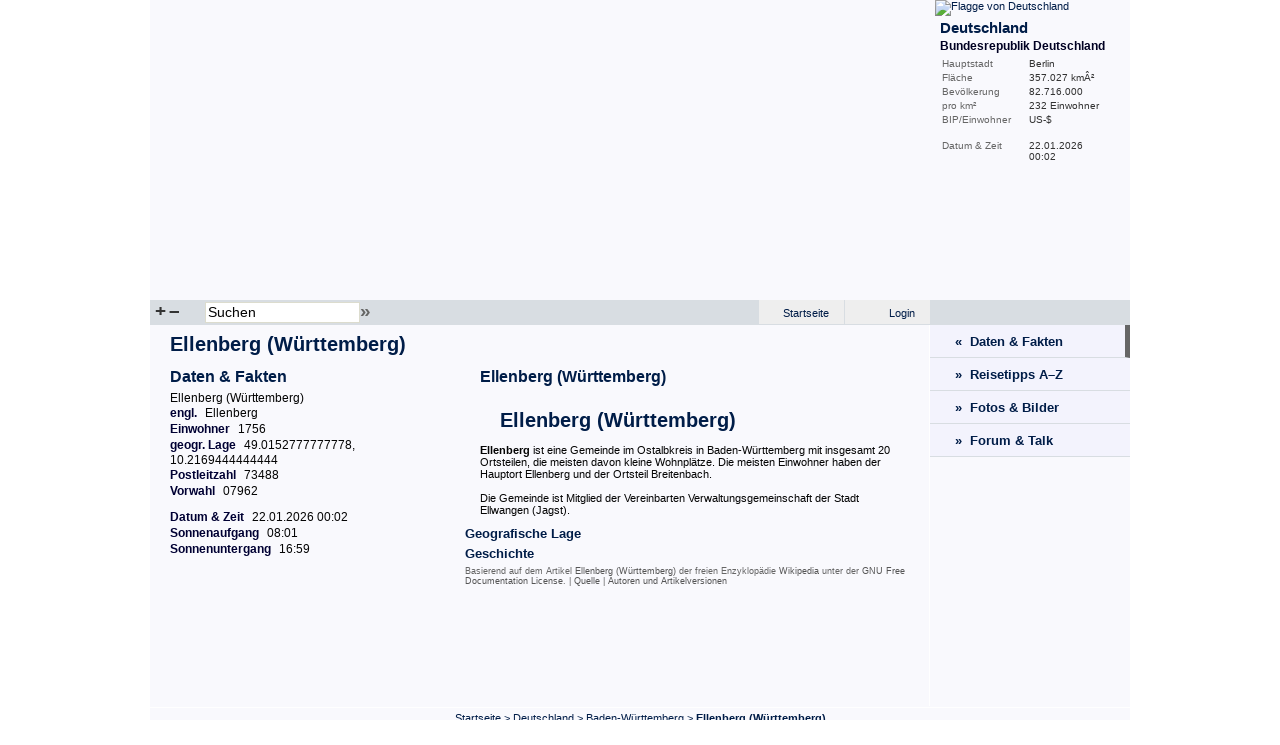

--- FILE ---
content_type: text/html; charset=utf-8
request_url: http://www.reiseweltatlas.de/Ellenberg_%28W%C3%BCrttemberg%29.html
body_size: 3873
content:
<!DOCTYPE html PUBLIC "-//W3C//DTD XHTML 1.0 Transitional//EN" "http://www.w3.org/TR/xhtml1/DTD/xhtml1-transitional.dtd">
<html xmlns="http://www.w3.org/1999/xhtml">
<head>
	<meta http-equiv="Content-Type" content="text/html; charset=utf-8" />
	<title>Ellenberg (W&uuml;rttemberg) Daten &amp; Fakten | ReiseWeltAtlas.de</title>
	<meta name="description" content="Wissenswerte Informationen, Zahlen, Daten und Fakten zu Ellenberg (W&uuml;rttemberg)" />
	<meta name="keywords" content="Ellenberg (W&uuml;rttemberg), daten und fakten, informationen, hauptstadt, bev&ouml;lkerung, einwohner, fl&auml;che, daten, geographie, weltatlas, geografie" />
	<meta name="author" content="www.ReiseWeltAtlas.de" />
	<meta name="publisher" content="www.ReiseWeltAtlas.de" />
	<meta name="generator" content="PHP &amp; ReiseWeltAtlas v1 Beta" />
	<meta name="content-language" content="de" />
	<meta name="language" content="de" />
	<meta name="rating" content="general" />
	<meta name="robots" content="index, follow" />
	<meta name="revisit-after" content="2 days" />
	<meta name="distribution" content="global" />
	<meta name="audience" content="all" />
	<meta name="expires" content="never" />
	<meta http-equiv="Content-Script-Type" content="text/javascript" />
	<meta http-equiv="Content-Style-Type" content="text/css" />

	<link rel="shortcut icon" href="/images/favicon.ico" />

	<link rel="stylesheet" type="text/css" href="/css/style.css" media="screen" />
	<link rel="stylesheet" type="text/css" href="/css/lightwindow.css" media="screen" />
	
	<script src="/js/ajax/prototype.js" type="text/javascript"></script>
	<script src="/js/ajax/scriptaculous.js" type="text/javascript"></script>
	<script src="/js/ajax/lightwindow.js" type="text/javascript"></script>
	<script src="/js/rwa.js" type="text/javascript"></script>
</head>
<body>
<div id="page">
	<div id="map">
			<script type="text/javascript" src="/js/JavaScriptFlashGateway.js"></script>
		<script type="text/javascript" src="/js/Exception.js"></script>
		<script type="text/javascript" src="/js/FlashTag.js"></script>
		<script type="text/javascript" src="/js/FlashSerializer.js"></script>
		<script type="text/javascript" src="/js/FlashProxy.js"></script> 
		<script type="text/javascript">
			var uid = new Date().getTime();
			var flashProxy = new FlashProxy(uid, '/js/JavaScriptFlashGateway.swf');
			var tag = new FlashTag('/flash/world.swf?data_file=/xml/world.xml&first_zoom=GM', 780, 300);
			tag.setFlashvars('lcId='+uid);
			tag.write(document);
		</script>
		</div>
	<div id="infoBar">
		<a href="/Deutschland.html"><img class="infoFlag" src="/images/flags/GM.png" alt="Flagge von Deutschland" title="Flagge von Deutschland" border="0" /></a>			<h2>Deutschland</h2>
		<h3>Bundesrepublik Deutschland</h3>
		<div class="desc">Hauptstadt</div><div class="value">Berlin</div><div class="clearFloat">&nbsp;</div>
				<div class="desc">Fl&auml;che</div><div class="value">357.027 km&Acirc;&sup2;</div><div class="clearFloat">&nbsp;</div>
		<div class="desc">Bev&ouml;lkerung</div><div class="value">82.716.000</div><div class="clearFloat">&nbsp;</div>
		<div class="desc">pro km&sup2;</div><div class="value">232 Einwohner</div><div class="clearFloat">&nbsp;</div>
		<div class="desc">BIP/Einwohner</div><div class="value"> US-$</div><div class="clearFloat">&nbsp;</div>
			<br />
		<div class="desc">Datum&nbsp;&amp;&nbsp;Zeit</div><div class="value">22.01.2026 <br />00:02</div><div class="clearFloat">&nbsp;</div>
	</div>
	<div class="clearFloat">&nbsp;</div>
	<div id="mapNavi">
		<div class="mapNaviP1">
					<a href="#" onclick="javascript:flashProxy.call('zoomTo', 'GM');">+</a>
			<a href="#" onclick="javascript:flashProxy.call('zoomOut');">&ndash;</a>
				</div>
		<div class="mapNaviP2">
		<form action="" method="post" name="search">
			<input title="Suchfeld" id="mapSearch" name="mapSearch" size="40" maxlength="40" type="text" tabindex="1" value="Suchen" onclick="if(this.value=='Suchen') this.value='';" onblur="if(this.value=='') this.value='Suchen';" /><a href="javascript:document.search.submit();" title="Jetzt suchen!">&raquo;</a>
			<input type="hidden" name="search" value="search" />
		</form>
			<div class="auto_complete" id="mapSearchAutoComplete"></div>
					<script type="text/javascript">
				function zoomTo(e) {
					var handlerFunc = function(t) {
						flashProxy.call('zoomTo', t.responseText)
					}
					var errFunc = function(t) {
						alert('Error ' + t.status + ' -- ' + t.statusText);
					}
					new Ajax.Request('/ajax.php?do=getCountryId', {method:'post', postBody:'c='+e.value, onSuccess:handlerFunc, onFailure:errFunc});
				}
				
				new Ajax.Autocompleter('mapSearch', 'mapSearchAutoComplete', '/ajax.php?do=getNames', {paramName: "value", minChars: 3, afterUpdateElement: zoomTo});
			</script>
				</div>
		<div class="mapNaviP3">
						<a class="lWOn" href="/login.html" title="Bitte melde Dich am System an!">Login</a>			<a href="http://www.reiseweltatlas.de/">Startseite</a>
			<div class="clearFloat">&nbsp;</div>
		</div>
		<div class="mapNaviP4">
				</div>
		<div class="clearFloat">&nbsp;</div>
	</div>
<div id="overview"> 

	<h1>Ellenberg (W&uuml;rttemberg)</h1>
	<div id="overviewFacts">
		<h2>Daten &amp; Fakten</h2>
		<ul id="facts">		
					<li id="fact_48503">Ellenberg (W&uuml;rttemberg)</li>
					<li id="fact_48504"><span class="overviewTitle" id="edit_48504_a">engl.</span>Ellenberg</li>
					<li id="fact_48507"><span class="overviewTitle" id="edit_48507_a">Einwohner</span>1756</li>
					<li id="fact_48506"><span class="overviewTitle" id="edit_48506_a">geogr. Lage</span>49.0152777777778, 10.2169444444444</li>
					<li id="fact_184531"><span class="overviewTitle" id="edit_184531_a">Postleitzahl</span>73488</li>
					<li id="fact_184532"><span class="overviewTitle" id="edit_184532_a">Vorwahl</span>07962</li>
				</ul>
		
		  
	
			<ul id="datetime">
			<li><span class="overviewTitle">Datum &amp; Zeit</span>22.01.2026 00:02</li>
			<li><span class="overviewTitle">Sonnenaufgang</span>08:01</li>
			<li><span class="overviewTitle">Sonnenuntergang</span>16:59</li>
		</ul>
			<div style="padding-top: 10px;">
			
			<br />
					</div>
	</div>

	<div id="overviewContent">
			<h3 id="azL0" class="altlink" onclick="toggleAZ(0, 3);" style="display: none;">Ellenberg (W&uuml;rttemberg)</h3>
		<div id="az0" class="azBox">
			<h2><a href="/wiki/Ellenberg_Wuerttemberg-113781.html">Ellenberg (W&uuml;rttemberg)</a></h2>
			<p><h1>Ellenberg (Württemberg)</h1><b>Ellenberg</b> ist eine Gemeinde im Ostalbkreis in Baden-Württemberg mit insgesamt 20 Ortsteilen, die meisten davon kleine Wohnplätze. Die meisten Einwohner haben der Hauptort Ellenberg und der Ortsteil Breitenbach.<br /><br />Die Gemeinde ist Mitglied der Vereinbarten Verwaltungsgemeinschaft der Stadt Ellwangen (Jagst).<br /></p>
		</div>
			<h3 id="azL1" class="altlink" onclick="toggleAZ(1, 3);">Geografische Lage</h3>
		<div id="az1" class="azBox" style="display: none;">
			<h2><a href="/wiki/Ellenberg_Wuerttemberg_Geografische_Lage-113782.html">Geografische Lage</a></h2>
			<p><h1>Geografische Lage</h1>Ellenberg liegt etwa auf halber Luftlinie zwischen Stuttgart und Nürnberg am Ostrand des Virngrunds auf dem südlichen Hangrücken der Nordost-Kuppe des Hornbergs.<br /></p>
		</div>
			<h3 id="azL2" class="altlink" onclick="toggleAZ(2, 3);">Geschichte</h3>
		<div id="az2" class="azBox" style="display: none;">
			<h2><a href="/wiki/Ellenberg_Wuerttemberg_Geschichte-113783.html">Geschichte</a></h2>
			<p><h1>Geschichte</h1>Die Gemeinde feierte im Jahr 2000 ihr 700-jähriges Gemeindejubiläum, da erste urkundliche Erwähnungen aus dem Jahr 1300 datieren. Ausgrabungen unter anderem in der Kirche lassen aber darauf schließen, dass dort bereits vorher Siedlungen existierten. Ab 1806 gehörte Ellenberg zum Oberamt Ellwangen. Als dieses aufgelöst wurde, kam der Ort 1938 zum Landkreis Aalen und gehört seit der Kreisreform 1973 zum Ostalbkreis.<br /></p>
		</div>
		<!-- Licence -->
	<p class="licence">
		Basierend auf dem Artikel <a href="http://de.wikipedia.org/wiki/Ellenberg_%28W%C3%BCrttemberg%29">Ellenberg (Württemberg)</a> der freien Enzyklop&auml;die <a href="http://de.wikipedia.org/">Wikipedia</a> unter der <a href="/gfdl.html" target="_blank" rel="nofollow">GNU Free Documentation License</a>. | 
		<a href="http://de.wikipedia.org/wiki/Ellenberg_%28W%C3%BCrttemberg%29">Quelle</a> | <a href="http://de.wikipedia.org/w/index.php?title=Ellenberg_%28W%C3%BCrttemberg%29&action=history">Autoren und Artikelversionen</a>
	</p>	</div>
	<div class="clearFloat">&nbsp;</div>

	<div id="adsense">

<script async src="http://pagead2.googlesyndication.com/pagead/js/adsbygoogle.js"></script>
<ins class="adsbygoogle"
     style="display:inline-block;width:728px;height:90px"
     data-ad-client="ca-pub-2943173383598655"
     data-ad-slot="6873183135"></ins>
<script>
(adsbygoogle = window.adsbygoogle || []).push({});
</script>

</div></div>


<div id="menu">
	<a class="menu" href="/Ellenberg_%28W%C3%BCrttemberg%29.html" title="Ellenberg (W&uuml;rttemberg) Daten &amp; Fakten" id="current">&laquo;&nbsp;&nbsp;Daten &amp; Fakten</a>
	<a class="menu" href="/reisetipps/Deutschland.html" title="Deutschland Reisetipps A-Z">&raquo;&nbsp;&nbsp;Reisetipps A&ndash;Z</a>
	<a class="menu" href="/fotos-bilder/Ellenberg_%28W%C3%BCrttemberg%29.html">&raquo;&nbsp;&nbsp;Fotos &amp; Bilder</a>
		<a class="menu" href="/forum/Ellenberg_%28W%C3%BCrttemberg%29.html">&raquo;&nbsp;&nbsp;Forum &amp; Talk</a>
	<!-- Wiki -->
			
	
	<!-- Tags Start -->
		<!-- Tags End -->

	<div class="werbung">
			<!-- Begin Unister Adserver Code -->
		<script type="text/javascript" src="http://d.adup-tech.com/ads/display_ads.js?p=4e611ba57a085c8da53e651d41b09053"></script>
		<!-- End Unister Adserver Code -->
		</div>
</div>

<div class="clearFloat">&nbsp;</div>


<div id="footer">
	<div class="sitemap">
	<a rel="start" href="http://www.reiseweltatlas.de/">Startseite</a>
	&gt; <a href="Deutschland.html">Deutschland</a> 
	&gt; <a href="Baden-W%C3%BCrttemberg.html">Baden-W&uuml;rttemberg</a> 
	&gt; <a href="Ellenberg_%28W%C3%BCrttemberg%29.html"><strong>Ellenberg (W&uuml;rttemberg)</strong></a> 
	</div>
	<div class="copyright">&copy;2007-2013 ReiseWeltAtlas.de &nbsp;&nbsp; &mdash; &nbsp;&nbsp; <a href="/impressum.html" rel="nofollow">Impressum</a> &nbsp; &ndash; &nbsp; <a rel="index" href="/sitemap/Ellenberg_%28W%C3%BCrttemberg%29.html">Sitemap</a> &nbsp; &ndash; &nbsp; <a class="lWOn" params="lWWidth=530,lWHeight=400" href="/seite_melden.html?url=/Ellenberg_%28W%C3%BCrttemberg%29.html" title="Seite melden!" rel="nofollow">Seite melden!</a></div>

	</div>
</div>
<script type="text/javascript">
var gaJsHost = (("https:" == document.location.protocol) ? "https://ssl." : "http://www.");
document.write(unescape("%3Cscript src='" + gaJsHost + "google-analytics.com/ga.js' type='text/javascript'%3E%3C/script%3E"));
</script>
<script type="text/javascript">
var pageTracker = _gat._getTracker("UA-3536259-1");
pageTracker._initData();
pageTracker._trackPageview();
</script>


</body>
</html>

--- FILE ---
content_type: text/html; charset=utf-8
request_url: https://www.google.com/recaptcha/api2/aframe
body_size: 267
content:
<!DOCTYPE HTML><html><head><meta http-equiv="content-type" content="text/html; charset=UTF-8"></head><body><script nonce="ppfe4x3zzmc-mB5z55OUTw">/** Anti-fraud and anti-abuse applications only. See google.com/recaptcha */ try{var clients={'sodar':'https://pagead2.googlesyndication.com/pagead/sodar?'};window.addEventListener("message",function(a){try{if(a.source===window.parent){var b=JSON.parse(a.data);var c=clients[b['id']];if(c){var d=document.createElement('img');d.src=c+b['params']+'&rc='+(localStorage.getItem("rc::a")?sessionStorage.getItem("rc::b"):"");window.document.body.appendChild(d);sessionStorage.setItem("rc::e",parseInt(sessionStorage.getItem("rc::e")||0)+1);localStorage.setItem("rc::h",'1769036576174');}}}catch(b){}});window.parent.postMessage("_grecaptcha_ready", "*");}catch(b){}</script></body></html>